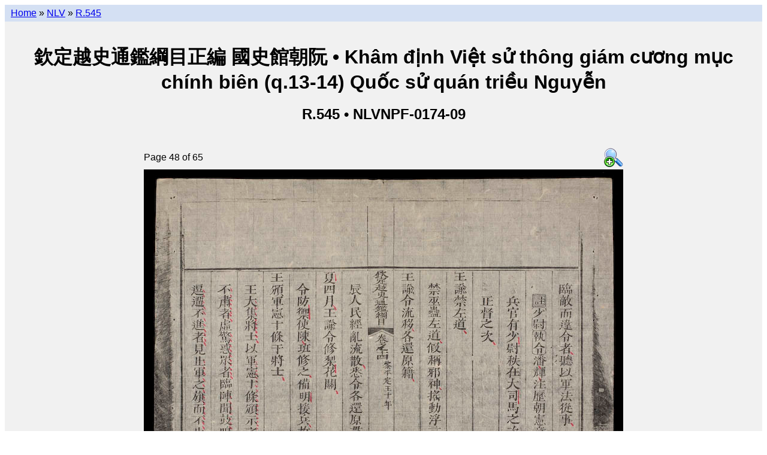

--- FILE ---
content_type: text/html; charset=utf-8
request_url: https://lib.nomfoundation.org/collection/1/volume/259/page/48
body_size: 2296
content:
<!--
-*- coding: utf-8 -*-
-->
<!--
# -*- coding: utf-8 -*-
# Copyright 2010-2014 Vietnamese Nôm Preservation Foundation (http://nomfoundation.org).
#
# This software is licensed under the GNU Affero General Public
# License version 3 (see the file LICENSE).
-->


<!DOCTYPE html PUBLIC "-//W3C//DTD XHTML 1.0 Transitional//EN"
    "http://www.w3.org/TR/xhtml1/DTD/xhtml1-transitional.dtd">

<html xmlns="http://www.w3.org/1999/xhtml" xml:lang="en" lang="en">

<head>
<script>
  (function(i,s,o,g,r,a,m){i['GoogleAnalyticsObject']=r;i[r]=i[r]||function(){
  (i[r].q=i[r].q||[]).push(arguments)},i[r].l=1*new Date();a=s.createElement(o),
  m=s.getElementsByTagName(o)[0];a.async=1;a.src=g;m.parentNode.insertBefore(a,m)
  })(window,document,'script','//www.google-analytics.com/analytics.js','ga');
  ga('create', 'UA-40788637-1', 'nomfoundation.org');
  ga('send', 'pageview');
</script>

<link rel="stylesheet" href="/static/styles/main.css" type="text/css" />
<link rel="shortcut icon" href="/static/favicon.ico" />
<title>欽定越史通鑑綱目正編 &bull; Khâm định Việt sử thông giám cương mục chính biên (q.13-14) &bull; Page 48</title>
<meta name="description"
  content="Details of 欽定越史通鑑綱目正編|Khâm định Việt sử thông giám cương mục chính biên (q.13-14)
(NLVNPF-0174-09 / R.545) Page 48 of 65
from the  collection of the
Vietnamese Nôm Preservation Foundation.">
</head>


<body>

  <div id="wrap">
    <div id="nav">
      
  <a href="/">Home</a> &raquo;
  <a href="../../..">NLV</a> &raquo;
  <a href="..">R.545</a>

    </div> <!-- nav -->
    <div id="header">
      
      
  
  <br />
  <h1>欽定越史通鑑綱目正編 國史館朝阮 &bull;
      Khâm định Việt sử thông giám cương mục chính biên (q.13-14) Quốc sử quán triều Nguyễn</h1>
  <h2>R.545 &bull; NLVNPF-0174-09 </h2>


    </div> <!-- header -->
    <div id="content">
      
  <div id="onecol">
    

<table class="center">
  <tr>
    <td class="left">Page 48 of 65</td>
    <td class="right">
      <a href="/site_media/nom/nlvnpf-0174-09/large/nlvnpf-0174-09-048.jpg">
        <img src="/static/mag+32.png" alt="View larger image"/>
      </a>
    </td>
  </tr>

  <tr>
    <td colspan="2">
      <img src="/site_media/nom/nlvnpf-0174-09/jpeg/nlvnpf-0174-09-048.jpg" usemap="#pagemap" ismap="ismap"/>
    </td>
  </tr>

  
  <tr>
    <td colspan="2">
          <table width="100%" class="progressbar">
            <tr>
              <td>
              <img style="width:73%; height:15px;"
                   src="/static/green-bar.png" usemap="#progress_map_done"
                   ismap="ismap"/><img style="width:27%; height:15px;"
                   src="/static/clear.png" usemap="#progress_map_undone"
                   ismap="ismap"/>
              </td>
            </tr>
          </table>
    </td>
  </tr>
  <tr>
    <td colspan="2" style="text-align:center">
      <em>
        <p>
          Click on the left and right pages to go backwards and forwards.<br />
          Or click on the progress bar to jump to another location.</p>
      </em>
    </td>
  <tr>
  

</table>



<map name="pagemap">
  <area shape="rect"
      coords="0, 0, 400, 584"
      href="47"/>

<area shape="rect"
      coords="400, 0, 800, 584"
      href="49"/>

</map>

<map name="progress_map_done">
  <area shape="rect"
      coords="0, 0, 12, 584"
      href="1"/>

<area shape="rect"
      coords="12, 0, 24, 584"
      href="2"/>

<area shape="rect"
      coords="24, 0, 36, 584"
      href="3"/>

<area shape="rect"
      coords="36, 0, 48, 584"
      href="4"/>

<area shape="rect"
      coords="48, 0, 60, 584"
      href="5"/>

<area shape="rect"
      coords="60, 0, 72, 584"
      href="6"/>

<area shape="rect"
      coords="72, 0, 84, 584"
      href="7"/>

<area shape="rect"
      coords="84, 0, 96, 584"
      href="8"/>

<area shape="rect"
      coords="96, 0, 108, 584"
      href="9"/>

<area shape="rect"
      coords="108, 0, 120, 584"
      href="10"/>

<area shape="rect"
      coords="120, 0, 132, 584"
      href="11"/>

<area shape="rect"
      coords="132, 0, 144, 584"
      href="12"/>

<area shape="rect"
      coords="144, 0, 156, 584"
      href="13"/>

<area shape="rect"
      coords="156, 0, 168, 584"
      href="14"/>

<area shape="rect"
      coords="168, 0, 180, 584"
      href="15"/>

<area shape="rect"
      coords="180, 0, 192, 584"
      href="16"/>

<area shape="rect"
      coords="192, 0, 204, 584"
      href="17"/>

<area shape="rect"
      coords="204, 0, 216, 584"
      href="18"/>

<area shape="rect"
      coords="216, 0, 228, 584"
      href="19"/>

<area shape="rect"
      coords="228, 0, 240, 584"
      href="20"/>

<area shape="rect"
      coords="240, 0, 252, 584"
      href="21"/>

<area shape="rect"
      coords="252, 0, 264, 584"
      href="22"/>

<area shape="rect"
      coords="264, 0, 276, 584"
      href="23"/>

<area shape="rect"
      coords="276, 0, 288, 584"
      href="24"/>

<area shape="rect"
      coords="288, 0, 300, 584"
      href="25"/>

<area shape="rect"
      coords="300, 0, 312, 584"
      href="26"/>

<area shape="rect"
      coords="312, 0, 324, 584"
      href="27"/>

<area shape="rect"
      coords="324, 0, 336, 584"
      href="28"/>

<area shape="rect"
      coords="336, 0, 348, 584"
      href="29"/>

<area shape="rect"
      coords="348, 0, 360, 584"
      href="30"/>

<area shape="rect"
      coords="360, 0, 372, 584"
      href="31"/>

<area shape="rect"
      coords="372, 0, 384, 584"
      href="32"/>

<area shape="rect"
      coords="384, 0, 396, 584"
      href="33"/>

<area shape="rect"
      coords="396, 0, 408, 584"
      href="34"/>

<area shape="rect"
      coords="408, 0, 420, 584"
      href="35"/>

<area shape="rect"
      coords="420, 0, 432, 584"
      href="36"/>

<area shape="rect"
      coords="432, 0, 444, 584"
      href="37"/>

<area shape="rect"
      coords="444, 0, 456, 584"
      href="38"/>

<area shape="rect"
      coords="456, 0, 468, 584"
      href="39"/>

<area shape="rect"
      coords="468, 0, 480, 584"
      href="40"/>

<area shape="rect"
      coords="480, 0, 492, 584"
      href="41"/>

<area shape="rect"
      coords="492, 0, 504, 584"
      href="42"/>

<area shape="rect"
      coords="504, 0, 516, 584"
      href="43"/>

<area shape="rect"
      coords="516, 0, 528, 584"
      href="44"/>

<area shape="rect"
      coords="528, 0, 540, 584"
      href="45"/>

<area shape="rect"
      coords="540, 0, 552, 584"
      href="46"/>

<area shape="rect"
      coords="552, 0, 564, 584"
      href="47"/>

</map>

<map name="progress_map_undone">
  <area shape="rect"
      coords="0, 0, 12, 584"
      href="48"/>

<area shape="rect"
      coords="12, 0, 24, 584"
      href="49"/>

<area shape="rect"
      coords="24, 0, 36, 584"
      href="50"/>

<area shape="rect"
      coords="36, 0, 48, 584"
      href="51"/>

<area shape="rect"
      coords="48, 0, 60, 584"
      href="52"/>

<area shape="rect"
      coords="60, 0, 72, 584"
      href="53"/>

<area shape="rect"
      coords="72, 0, 84, 584"
      href="54"/>

<area shape="rect"
      coords="84, 0, 96, 584"
      href="55"/>

<area shape="rect"
      coords="96, 0, 108, 584"
      href="56"/>

<area shape="rect"
      coords="108, 0, 120, 584"
      href="57"/>

<area shape="rect"
      coords="120, 0, 132, 584"
      href="58"/>

<area shape="rect"
      coords="132, 0, 144, 584"
      href="59"/>

<area shape="rect"
      coords="144, 0, 156, 584"
      href="60"/>

<area shape="rect"
      coords="156, 0, 168, 584"
      href="61"/>

<area shape="rect"
      coords="168, 0, 180, 584"
      href="62"/>

<area shape="rect"
      coords="180, 0, 192, 584"
      href="63"/>

<area shape="rect"
      coords="192, 0, 204, 584"
      href="64"/>

<area shape="rect"
      coords="204, 0, 216, 584"
      href="65"/>

</map>





  </div>

    </div> <!-- content -->

    

    

    <!-- ibiblio slug -->
    <a href="https://www.ibiblio.org/">
      <img src="https://www.ibiblio.org/hosted/images/sm_hosted_trans.gif"
           width="100" height="30"border="0" alt="hosted by ibiblio" />
    </a>
    <!-- ibiblio slug -->
  </div><!-- wrap -->

</body>
</html>


--- FILE ---
content_type: text/plain
request_url: https://www.google-analytics.com/j/collect?v=1&_v=j102&a=672548662&t=pageview&_s=1&dl=https%3A%2F%2Flib.nomfoundation.org%2Fcollection%2F1%2Fvolume%2F259%2Fpage%2F48&ul=en-us%40posix&dt=%E6%AC%BD%E5%AE%9A%E8%B6%8A%E5%8F%B2%E9%80%9A%E9%91%91%E7%B6%B1%E7%9B%AE%E6%AD%A3%E7%B7%A8%20%E2%80%A2%20Kh%C3%A2m%20%C4%91%E1%BB%8Bnh%20Vi%E1%BB%87t%20s%E1%BB%AD%20th%C3%B4ng%20gi%C3%A1m%20c%C6%B0%C6%A1ng%20m%E1%BB%A5c%20ch%C3%ADnh%20bi%C3%AAn%20(q.13-14)%20%E2%80%A2%20Page%2048&sr=1280x720&vp=1280x720&_u=IEBAAAABAAAAACAAI~&jid=1595365782&gjid=2095201047&cid=120782873.1768540662&tid=UA-40788637-1&_gid=879715266.1768540662&_r=1&_slc=1&z=984502229
body_size: -452
content:
2,cG-XVJVV7EVC8